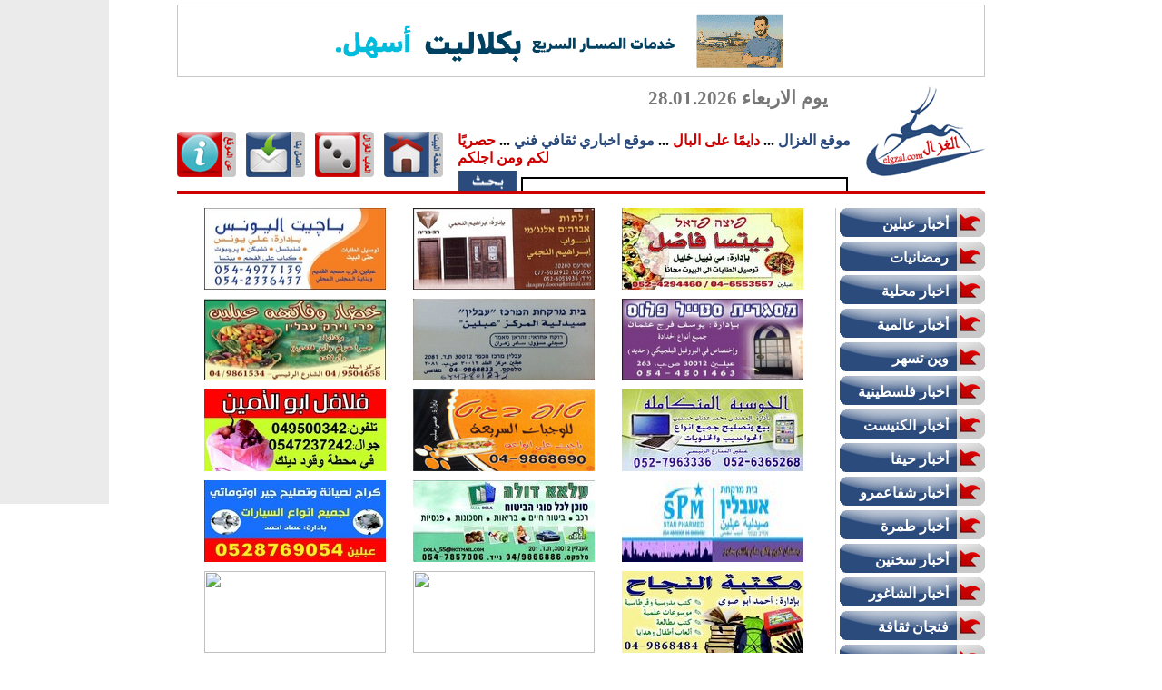

--- FILE ---
content_type: text/html; charset=UTF-8
request_url: https://www.elgzal.com/advertise.html
body_size: 4874
content:
<!DOCTYPE html PUBLIC "-//W3C//DTD XHTML 1.0 Transitional//EN" "http://www.w3.org/TR/xhtml1/DTD/xhtml1-transitional.dtd">
<html xmlns="http://www.w3.org/1999/xhtml">
<!--
#####################################################################
#
# This Site Powerded By : 
# 
#  ** Sigma Space  ** Designer Sites 2005-2012 CopyRight (C)
#
# Mail:       support@sigma-space.com
# 
# Site:       www.sigma-space.com
#
# Office Phone: +972-04-9567886)
#
#
#####################################################################
!-->
<head>
<script type="text/javascript">
var current_count = 0;


function textCounter(field, target, max_count) {
  if (field.value.length > max_count) {
    field.value = field.value.substring(0, max_count);
  } else {
    current_count = max_count - field.value.length;
    target.value = current_count;
  }
}
</script>


           <meta http-equiv="Content-Type" content="text/html; charset=utf-8"> <title>اعلانات مبومة</title>  
<link rel="stylesheet" type="text/css" href="style-new.css" />


<meta http-equiv="Content-Type" content="text/html; charset=utf-8">

<meta name="description" content=" ,  ,براعم جفرا  ">

<meta name="keywords" content=" , الشبيبة الشيوعية عبلين توزع الورود بمناسبة يوم المرأة, ,  , ,">



<meta name="robots" content="index,follow"> 
<META NAME="ROBOTS" CONTENT="NOARCHIVE">

<script type="text/javascript">

  var _gaq = _gaq || [];
  _gaq.push(['_setAccount', 'UA-4808755-21']);
  _gaq.push(['_trackPageview']);

  (function() {
    var ga = document.createElement('script'); ga.type = 'text/javascript'; ga.async = true;
    ga.src = ('https:' == document.location.protocol ? 'https://ssl' : 'http://www') + '.google-analytics.com/ga.js';
    var s = document.getElementsByTagName('script')[0]; s.parentNode.insertBefore(ga, s);
  })();

</script>
<!--adv clos-->
<script type='text/javascript' src='/js/jquery.min.js?ver=1.4.2'></script>
<!--end adv clos-->

</head>
<body>
   <div class="towerBanner">
       <div class="object">
   

        </div>
      </div>

 <Script language = "JavaScript">

UserWidth = window.screen.width

if(UserWidth < 1030){
	document.write("<div id='main1'>")
	}
if (UserWidth > 1030){

	document.write("<div id='main'>")


}



</Script>
<div id='wrap'>
<!-- head!-->
<div id="head">
<!--main adv-->
<div class="baner-880-70">

			
		
		<a href='/advlink-1690.html' target='_blank'>
					<img border='0' hspace='0' vspace='0'  align='middle'  src='https://static.elgzal.com/adv/20255639295-880x70.gif'>
					</a>
					
		
			
</div>
<div class="clearsize"></div>
<div id="logo"><a href="index.html">
			<img border="0" src="images/logo.jpg" width="131" height="100"></a></div>
<div id="date">
<font style="font-size: 16pt" color=#777777><b>يوم الاربعاء 28.01.2026</b></font>		
</div>
<div class="share1">
	<div class="addthis_toolbox addthis_default_style addthis_32x32_style">
<a class="addthis_button_google_plusone"></a>
<a class="addthis_button_facebook_like" fb:like:layout="button_count"></a>

</div>
</div>
<div class="share2">
<div class="addthis_toolbox addthis_default_style addthis_32x32_style">

 <a class="addthis_button_facebook"></a>
<a class="addthis_button_twitter"></a>
<a class="addthis_button_favorites"></a>
<a class="addthis_button_gmail"></a>
<a class="addthis_button_email"></a>
<a class="addthis_button_print"></a>
<a class="addthis_button_google"></a>
<a class="addthis_button_compact"></a>

<!-- AddThis Button BEGIN -->

<script type="text/javascript">var addthis_config = {"data_track_clickback":true};</script>
<script type="text/javascript" src="https://s7.addthis.com/js/250/addthis_widget.js#pubid=styleds"></script>
<!-- AddThis Button END --></div>
</div>

<div id="about"><b><font color="#2A4A7B">موقع الغزال</font> ... 
			<font color="#CC0000">دايمًا على البال</font> ...
			<font color="#2A4A7B">موقع اخباري ثقافي فني</font> ... 
			<font color="#CC0000">حصريًا لكم ومن اجلكم</font></b>
            <div class="clearsize5"></div>
  		<form style="margin:0px" action="https://www.google.com/cse" id="cse-search-box" target="_blank">
  <div>
      <input type="submit" name="sa" value="" style="border-style:solid; border-width:0px; padding:0; background-position: center; font-size: 12pt;font-family:Times New Roman; line-height:150%; text-align:center;width:66px;height:26px;background-image:url('images/search.jpg');" >

    <input type="hidden" name="cx" value="partner-pub-2151689637730786:2287705139">
    <input type="hidden" name="ie" value="UTF-8">
    <input type="text" name="q"  style="width:356px;height:26px;border:2px solid #000000;">
  </div>
</form>
          </div>
          
       <div class="btt"><a href="index.html"><img src="images/home.jpg" align="middle" border="0"></a></div>
       <div class="btt1"><a href="http://www.sigma-games.com" target="_blank"><img src="images/games.jpg" align="middle" border="0"></a></div>
       <div class="btt1"><a href="contact.html"><img src="images/contact.jpg" align="middle" border="0"></a></div>
       <div class="btt1"><a href="about.html"><img src="images/about.jpg" align="middle" border="0"></a></div>

</div>

</div>

<!--end head-->

<div class="clearsize"></div>
<div id="body1">
<!--news-->





<div class="clearsize5"></div>
    
    <div id="right">
    <ul>
     <a href="cat-1.html"><li><div class="titlem">أخبار عبلين</div></li></a><a href="cat-49.html"><li><div class="titlem">رمضانيات </div></li></a><a href="cat-2.html"><li><div class="titlem">اخبار محلية</div></li></a><a href="cat-3.html"><li><div class="titlem">أخبار عالمية</div></li></a><a href="cat-42.html"><li><div class="titlem">وين تسهر</div></li></a><a href="cat-40.html"><li><div class="titlem">اخبار فلسطينية</div></li></a><a href="cat-41.html"><li><div class="titlem">أخبار الكنيست</div></li></a><a href="cat-27.html"><li><div class="titlem">أخبار حيفا </div></li></a><a href="cat-24.html"><li><div class="titlem">أخبار شفاعمرو</div></li></a><a href="cat-28.html"><li><div class="titlem">أخبار طمرة</div></li></a><a href="cat-25.html"><li><div class="titlem">أخبار سخنين</div></li></a><a href="cat-29.html"><li><div class="titlem">أخبار الشاغور </div></li></a><a href="cat-20.html"><li><div class="titlem">فنجان ثقافة</div></li></a><a href="cat-48.html"><li><div class="titlem">اخبار النقب </div></li></a><a href="cat-39.html"><li><div class="titlem">انتخابات البلديات والمجالس المحلية 2018 </div></li></a><a href="cat-4.html"><li><div class="titlem">عالم الفن</div></li></a><a href="cat-5.html"><li><div class="titlem">أدب وشعر</div></li></a><a href="cat-8.html"><li><div class="titlem">أراء حرة</div></li></a><a href="cat-35.html"><li><div class="titlem">اجتماعيات </div></li></a><a href="cat-10.html"><li><div class="titlem">رياضة محلية</div></li></a><a href="cat-11.html"><li><div class="titlem">رياضه عالميه</div></li></a><a href="cat-6.html"><li><div class="titlem">لك سيدتي</div></li></a><a href="cat-7.html"><li><div class="titlem">اطفال</div></li></a><a href="cat-12.html"><li><div class="titlem">صحه</div></li></a><a href="cat-19.html"><li><div class="titlem">مطبخ</div></li></a><a href="cat-9.html"><li><div class="titlem">تكنولوجيا</div></li></a><a href="cat-14.html"><li><div class="titlem">منوعات</div></li></a><a href="cat-15.html"><li><div class="titlem">سياحه</div></li></a><a href="cat-16.html"><li><div class="titlem">عالم السيارات</div></li></a><a href="cat-13.html"><li><div class="titlem">اقتصاد</div></li></a><a href="cat-18.html"><li><div class="titlem">نت كافيه</div></li></a><a href="cat-26.html"><li><div class="titlem">اعراس عبلين </div></li></a><a href="cat-34.html"><li><div class="titlem">حنين "نوستالجيا" هاي صورتي وهاي حكايتي</div></li></a><a href="cat-36.html"><li><div class="titlem">مواهب</div></li></a><a href="cat-21.html"><li><div class="titlem">علوم ومعرفة</div></li></a><a href="cat-46.html"><li><div class="titlem">انتخابات الكنيست </div></li></a><a href="cat-33.html"><li><div class="titlem">حفلات تخريج</div></li></a>    </ul>
    <!-- end manue right-->
    <div class="clearsize5"></div>
    <div style="width:164px;height:auto;" align="right">
    <table cellpadding="0" cellspacing="0" dir="rtl" width="156px"  style="border: 2px solid #cc0000">
			<tr>
			<td height="30px" width="156px" bgcolor="#cc0000" align="right">
			<table cellpadding="0" cellspacing="0" dir="rtl" width="150px" height="30px">
			<tr>
			<td width="30px" bgcolor="#F0F0F0" align="center"><img src="images/dolar.png" align="middle"></td>
			<td width="120px" bgcolor="#cc0000">
			<div style="margin-right:10px;">
			<b><font size="4" color="#ffffff">اسعار العملات</font></b>
			</div>
			</td>
			
			</tr>
			
			</table>
			</td>
			</tr>
			<tr>
			<td height="80px" width="156px" bgcolor="#ffffff" align="center">
			<table cellpadding="0" cellspacing="0" dir="rtl" width="150px">


	<tr>
	<td  width="150px" height="23px" align=center>
<table width="150px"  cellpadding="0" dir="rtl" cellspacing="0" border="0">

<td width="90px" align=right><b><font size="3">دولار امريكي</font></b></td>
<td width="48px" align=center><font size="2" color=#2a6779><b>3.85</b></font></td>
<td width="12px" align=left><img src="/images/up.png" width=12 height=12 align=middle></td></tr>
</table>


		</td></tr>
		
	
	<tr>
	<td  width="150px" height="23px" align=center>
<table width="150px"  cellpadding="0" dir="rtl" cellspacing="0" border="0">

<td width="90px" align=right><b><font size="3">كرونة دنمركية</font></b></td>
<td width="48px" align=center><font size="2" color=#2a6779><b>0.6781</b></font></td>
<td width="12px" align=left><img src="/images/up.png" width=12 height=12 align=middle></td></tr>
</table>


		</td></tr>
		
	
	<tr>
	<td  width="150px" height="23px" align=center>
<table width="150px"  cellpadding="0" dir="rtl" cellspacing="0" border="0">

<td width="90px" align=right><b><font size="3">دولار استرالي</font></b></td>
<td width="48px" align=center><font size="2" color=#2a6779><b>3.7914</b></font></td>
<td width="12px" align=left><img src="/images/up.png" width=12 height=12 align=middle></td></tr>
</table>


		</td></tr>
		
	
	<tr>
	<td  width="150px" height="23px" align=center>
<table width="150px"  cellpadding="0" dir="rtl" cellspacing="0" border="0">

<td width="90px" align=right><b><font size="3">يورو</font></b></td>
<td width="48px" align=center><font size="2" color=#2a6779><b>4.28</b></font></td>
<td width="12px" align=left><img src="/images/down.png" width=12 height=12 align=middle></td></tr>
</table>


		</td></tr>
		
	
	<tr>
	<td  width="150px" height="23px" align=center>
<table width="150px"  cellpadding="0" dir="rtl" cellspacing="0" border="0">

<td width="90px" align=right><b><font size="3">رند جنوب افريقيا</font></b></td>
<td width="48px" align=center><font size="2" color=#2a6779><b>0.4551</b></font></td>
<td width="12px" align=left><img src="/images/up.png" width=12 height=12 align=middle></td></tr>
</table>


		</td></tr>
		
	
	<tr>
	<td  width="150px" height="23px" align=center>
<table width="150px"  cellpadding="0" dir="rtl" cellspacing="0" border="0">

<td width="90px" align=right><b><font size="3">كرونة سويدية</font></b></td>
<td width="48px" align=center><font size="2" color=#2a6779><b>0.5539</b></font></td>
<td width="12px" align=left><img src="/images/up.png" width=12 height=12 align=middle></td></tr>
</table>


		</td></tr>
		
	
	<tr>
	<td  width="150px" height="23px" align=center>
<table width="150px"  cellpadding="0" dir="rtl" cellspacing="0" border="0">

<td width="90px" align=right><b><font size="3">جنيه مصري</font></b></td>
<td width="48px" align=center><font size="2" color=#2a6779><b>0.43</b></font></td>
<td width="12px" align=left><img src="/images/down.png" width=12 height=12 align=middle></td></tr>
</table>


		</td></tr>
		
	
	<tr>
	<td  width="150px" height="23px" align=center>
<table width="150px"  cellpadding="0" dir="rtl" cellspacing="0" border="0">

<td width="90px" align=right><b><font size="3">كرونة نرويجية</font></b></td>
<td width="48px" align=center><font size="2" color=#2a6779><b>0.6559</b></font></td>
<td width="12px" align=left><img src="/images/up.png" width=12 height=12 align=middle></td></tr>
</table>


		</td></tr>
		
	
	<tr>
	<td  width="150px" height="23px" align=center>
<table width="150px"  cellpadding="0" dir="rtl" cellspacing="0" border="0">

<td width="90px" align=right><b><font size="3">جنيه استرليني</font></b></td>
<td width="48px" align=center><font size="2" color=#2a6779><b>5.8861</b></font></td>
<td width="12px" align=left><img src="/images/up.png" width=12 height=12 align=middle></td></tr>
</table>


		</td></tr>
		
	
	<tr>
	<td  width="150px" height="23px" align=center>
<table width="150px"  cellpadding="0" dir="rtl" cellspacing="0" border="0">

<td width="90px" align=right><b><font size="3">دولار كندي</font></b></td>
<td width="48px" align=center><font size="2" color=#2a6779><b>3.7641</b></font></td>
<td width="12px" align=left><img src="/images/up.png" width=12 height=12 align=middle></td></tr>
</table>


		</td></tr>
		
	
	<tr>
	<td  width="150px" height="23px" align=center>
<table width="150px"  cellpadding="0" dir="rtl" cellspacing="0" border="0">

<td width="90px" align=right><b><font size="3">10 ليرات لبنانية</font></b></td>
<td width="48px" align=center><font size="2" color=#2a6779><b>0.0239</b></font></td>
<td width="12px" align=left><img src="/images/up.png" width=12 height=12 align=middle></td></tr>
</table>


		</td></tr>
		
	
	<tr>
	<td  width="150px" height="23px" align=center>
<table width="150px"  cellpadding="0" dir="rtl" cellspacing="0" border="0">

<td width="90px" align=right><b><font size="3">100 ين ياباني</font></b></td>
<td width="48px" align=center><font size="2" color=#2a6779><b>4.9925</b></font></td>
<td width="12px" align=left><img src="/images/down.png" width=12 height=12 align=middle></td></tr>
</table>


		</td></tr>
		
	
	<tr>
	<td  width="150px" height="23px" align=center>
<table width="150px"  cellpadding="0" dir="rtl" cellspacing="0" border="0">

<td width="90px" align=right><b><font size="3">دينار اردني</font></b></td>
<td width="48px" align=center><font size="2" color=#2a6779><b>5.43</b></font></td>
<td width="12px" align=left><img src="/images/up.png" width=12 height=12 align=middle></td></tr>
</table>


		</td></tr>
		
	</table>
</td></tr></table>
    </div>
     <div class="clearsize5"></div>
    <div style="float:right;width:164px;height:auto;" align="right">
    <table cellpadding="0" cellspacing="0">
<tr><td><a href="https://www.elgzal.com/advlink-1705.html" target='_blank'>
					<img border='0' hspace='0' vspace='0'  align='middle'  src='https://static.elgzal.com/adv/20251233116247-elgazal-160x600-px.jpg'>
					</a>
					</td></tr><tr><td height=10px></td></tr><tr><td><a href="https://www.elgzal.com/advlink-389.html" target='_blank'>
					<img border='0' hspace='0' vspace='0'  align='middle'  src='http://static.elgzal.com/adv/20121012213435-12345.jpeg'>
					</a>
					</td></tr><tr><td height=10px></td></tr><tr><td><a href="https://www.elgzal.com/advlink-1031.html" target='_blank'>
					<img border='0' hspace='0' vspace='0'  align='middle'  src='http://static.elgzal.com/adv/2014634222718-aksores.JPG'>
					</a>
					</td></tr><tr><td height=10px></td></tr><tr><td><a href="https://www.elgzal.com/advlink-1390.html" target='_blank'>
					<img border='0' hspace='0' vspace='0'  align='middle'  src='http://static.elgzal.com/adv/20169011161736-mohanad_002.gif'>
					</a>
					</td></tr><tr><td height=10px></td></tr><tr><td><a href="https://www.elgzal.com/advlink-1032.html" target='_blank'>
					<img border='0' hspace='0' vspace='0'  align='middle'  src='http://static.elgzal.com/adv/2014634222823-mh1.JPG'>
					</a>
					</td></tr><tr><td height=10px></td></tr><tr><td><a href="https://www.elgzal.com/advlink-1396.html" target='_blank'>
					<img border='0' hspace='0' vspace='0'  align='middle'  src='http://static.elgzal.com/adv/20169011231213-mo2min_mahmas_2.gif'>
					</a>
					</td></tr><tr><td height=10px></td></tr><tr><td><a href="https://www.elgzal.com/advlink-1043.html" target='_blank'>
					<img border='0' hspace='0' vspace='0'  align='middle'  src='http://static.elgzal.com/adv/20147316113251-1.jpg'>
					</a>
					</td></tr><tr><td height=10px></td></tr><tr><td><a href="https://www.elgzal.com/advlink-993.html" target='_blank'>
					<img border='0' hspace='0' vspace='0'  align='middle'  src='http://static.elgzal.com/adv/20142427183818-tglaii.jpg'>
					</a>
					</td></tr><tr><td height=10px></td></tr><tr><td><a href="https://www.elgzal.com/advlink-1179.html" target='_blank'>
					<img border='0' hspace='0' vspace='0'  align='middle'  src='http://static.elgzal.com/adv/20151429132013-a5.jpg'>
					</a>
					</td></tr><tr><td height=10px></td></tr><tr><td><a href="https://www.elgzal.com/advlink-1034.html" target='_blank'>
					<img border='0' hspace='0' vspace='0'  align='middle'  src='http://static.elgzal.com/adv/201463422302-mona.JPG'>
					</a>
					</td></tr><tr><td height=10px></td></tr><tr><td><a href="https://www.elgzal.com/advlink-801.html" target='_blank'>
					<img border='0' hspace='0' vspace='0'  align='middle'  src='http://static.elgzal.com/adv/2013755154612-160za.jpg'>
					</a>
					</td></tr><tr><td height=10px></td></tr><tr><td><a href="https://www.elgzal.com/advlink-1175.html" target='_blank'>
					<img border='0' hspace='0' vspace='0'  align='middle'  src='http://static.elgzal.com/adv/20151429131416-a1.jpg'>
					</a>
					</td></tr><tr><td height=10px></td></tr><tr><td><a href="https://www.elgzal.com/advlink-932.html" target='_blank'>
					<img border='0' hspace='0' vspace='0'  align='middle'  src='http://static.elgzal.com/adv/20131043212445-160.jpg'>
					</a>
					</td></tr><tr><td height=10px></td></tr><tr><td><a href="https://www.elgzal.com/advlink-1177.html" target='_blank'>
					<img border='0' hspace='0' vspace='0'  align='middle'  src='http://static.elgzal.com/adv/20151429131757-a3.jpg'>
					</a>
					</td></tr><tr><td height=10px></td></tr><tr><td><a href="https://www.elgzal.com/advlink-973.html" target='_blank'>
					<img border='0' hspace='0' vspace='0'  align='middle'  src='http://static.elgzal.com/adv/20141430142416-2.jpg'>
					</a>
					</td></tr><tr><td height=10px></td></tr><tr><td><a href="https://www.elgzal.com/advlink-793.html" target='_blank'>
					<img border='0' hspace='0' vspace='0'  align='middle'  src='http://static.elgzal.com/adv/2013755143510-h1.jpg'>
					</a>
					</td></tr><tr><td height=10px></td></tr><tr><td><a href="https://www.elgzal.com/advlink-999.html" target='_blank'>
					<img border='0' hspace='0' vspace='0'  align='middle'  src='http://static.elgzal.com/adv/20143571636-1.jpg'>
					</a>
					</td></tr><tr><td height=10px></td></tr><tr><td><a href="https://www.elgzal.com/advlink-768.html" target='_blank'>
					<img border='0' hspace='0' vspace='0'  align='middle'  src='http://static.elgzal.com/adv/2013711144456-ra160.jpg'>
					</a>
					</td></tr><tr><td height=10px></td></tr><tr><td><a href="https://www.elgzal.com/advlink-786.html" target='_blank'>
					<img border='0' hspace='0' vspace='0'  align='middle'  src='http://static.elgzal.com/adv/2013755135745-z160.jpg'>
					</a>
					</td></tr><tr><td height=10px></td></tr><tr><td><a href="https://www.elgzal.com/advlink-803.html" target='_blank'>
					<img border='0' hspace='0' vspace='0'  align='middle'  src='http://static.elgzal.com/adv/2013766234226-160h.jpg'>
					</a>
					</td></tr><tr><td height=10px></td></tr><tr><td><a href="https://www.elgzal.com/advlink-672.html" target='_blank'>
					<img border='0' hspace='0' vspace='0'  align='middle'  src='http://static.elgzal.com/adv/201330321840-160.jpg'>
					</a>
					</td></tr><tr><td height=10px></td></tr><tr><td><a href="https://www.elgzal.com/advlink-770.html" target='_blank'>
					<img border='0' hspace='0' vspace='0'  align='middle'  src='http://static.elgzal.com/adv/2013711151047-w160.jpg'>
					</a>
					</td></tr><tr><td height=10px></td></tr><tr><td><a href="https://www.elgzal.com/advlink-258.html" target='_blank'>
					<img border='0' hspace='0' vspace='0'  align='middle'  src='http://static.elgzal.com/adv/20128510162612-11.JPG'>
					</a>
					</td></tr><tr><td height=10px></td></tr><tr><td><a href="https://www.elgzal.com/advlink-666.html" target='_blank'>
					<img border='0' hspace='0' vspace='0'  align='middle'  src='http://static.elgzal.com/adv/201323278272-Facebook_icon.jpg'>
					</a>
					</td></tr><tr><td height=10px></td></tr><tr><td><a href="https://www.elgzal.com/advlink-777.html" target='_blank'>
					<img border='0' hspace='0' vspace='0'  align='middle'  src='http://static.elgzal.com/adv/2013744154658-160s.jpg'>
					</a>
					</td></tr><tr><td height=10px></td></tr><tr><td><a href="https://www.elgzal.com/advlink-788.html" target='_blank'>
					<img border='0' hspace='0' vspace='0'  align='middle'  src='http://static.elgzal.com/adv/2013755141117-160g.jpg'>
					</a>
					</td></tr><tr><td height=10px></td></tr><tr><td><a href="https://www.elgzal.com/advlink-446.html" target='_blank'>
					<img border='0' hspace='0' vspace='0'  align='middle'  src='http://static.elgzal.com/adv/201211112145157-160.jpg'>
					</a>
					</td></tr><tr><td height=10px></td></tr><tr><td><a href="https://www.elgzal.com/advlink-248.html" target='_blank'>
					<img border='0' hspace='0' vspace='0'  align='middle'  src='http://static.elgzal.com/adv/2012851042222-block.jpg'>
					</a>
					</td></tr><tr><td height=10px></td></tr><tr><td><a href="https://www.elgzal.com/advlink-81.html" target='_blank'>
					<img border='0' hspace='0' vspace='0'  align='middle'  src='http://static.elgzal.com/adv/20111259151339-honey.jpg'>
					</a>
					</td></tr><tr><td height=10px></td></tr><tr><td><a href="https://www.elgzal.com/advlink-129.html" target='_blank'>
					<img border='0' hspace='0' vspace='0'  align='middle'  src='http://static.elgzal.com/adv/201225344258-sms.jpg'>
					</a>
					</td></tr><tr><td height=10px></td></tr><tr><td><a href="https://www.elgzal.com/advlink-298.html" target='_blank'>
					<img border='0' hspace='0' vspace='0'  align='middle'  src='http://static.elgzal.com/adv/20129312103811-block.jpg'>
					</a>
					</td></tr><tr><td height=10px></td></tr><tr><td><a href="https://www.elgzal.com/advlink-445.html" target='_blank'>
					<img border='0' hspace='0' vspace='0'  align='middle'  src='http://static.elgzal.com/adv/201211011123456-160.jpg'>
					</a>
					</td></tr><tr><td height=10px></td></tr><tr><td><a href="https://www.elgzal.com/advlink-337.html" target='_blank'>
					<img border='0' hspace='0' vspace='0'  align='middle'  src='http://static.elgzal.com/adv/2012903033230-block.jpg'>
					</a>
					</td></tr><tr><td height=10px></td></tr></table>    </div>
    <!--adv-->
    </div>
     <!--right1-->
 
    <div style="width:720px;height:auto;margin-right:5px;">
   
        	<div style="float:right;width:200px;height:90px;margin-bottom:10px;margin-right:30px;">
		
			<a href="advertise.html"><img src="http://static.elgzal.com/adv/2015421412341-4.JPG" border=0 align=middle width=200px height=90px></a></div>
			
        	
        	<div style="float:right;width:200px;height:90px;margin-bottom:10px;margin-right:30px;">
		
			<a href="advertise.html"><img src="http://static.elgzal.com/adv/20127621131435-4.JPG" border=0 align=middle width=200px height=90px></a></div>
			
        	
        	<div style="float:right;width:200px;height:90px;margin-bottom:10px;margin-right:30px;">
		
			<a href="advertise.html"><img src="http://static.elgzal.com/adv/20127621125851-c.JPG" border=0 align=middle width=200px height=90px></a></div>
			
        	
        	<div style="float:right;width:200px;height:90px;margin-bottom:10px;margin-right:30px;">
		
			<a href="advertise.html"><img src="http://static.elgzal.com/adv/20127621131751-11.JPG" border=0 align=middle width=200px height=90px></a></div>
			
        	
        	<div style="float:right;width:200px;height:90px;margin-bottom:10px;margin-right:30px;">
		
			<a href="advertise.html"><img src="http://static.elgzal.com/adv/20127621143154-17.JPG" border=0 align=middle width=200px height=90px></a></div>
			
        	
        	<div style="float:right;width:200px;height:90px;margin-bottom:10px;margin-right:30px;">
		
			<a href="advertise.html"><img src="http://static.elgzal.com/adv/20127621162334-20.JPG" border=0 align=middle width=200px height=90px></a></div>
			
        	
        	<div style="float:right;width:200px;height:90px;margin-bottom:10px;margin-right:30px;">
		
			<a href="advertise.html"><img src="http://static.elgzal.com/adv/2013766234936-9.jpg" border=0 align=middle width=200px height=90px></a></div>
			
        	
        	<div style="float:right;width:200px;height:90px;margin-bottom:10px;margin-right:30px;">
		
			<a href="advertise.html"><img src="http://static.elgzal.com/adv/201210310165313-bagt20090.jpg" border=0 align=middle width=200px height=90px></a></div>
			
        	
        	<div style="float:right;width:200px;height:90px;margin-bottom:10px;margin-right:30px;">
		
			<a href="advertise.html"><img src="http://static.elgzal.com/adv/20154214123415-5.JPG" border=0 align=middle width=200px height=90px></a></div>
			
        	
        	<div style="float:right;width:200px;height:90px;margin-bottom:10px;margin-right:30px;">
		
			<a href="advertise.html"><img src="http://static.elgzal.com/adv/201282714111-8.JPG" border=0 align=middle width=200px height=90px></a></div>
			
        	
        	<div style="float:right;width:200px;height:90px;margin-bottom:10px;margin-right:30px;">
		
			<a href="advertise.html"><img src="http://static.elgzal.com/adv/20154214123640-12.JPG" border=0 align=middle width=200px height=90px></a></div>
			
        	
        	<div style="float:right;width:200px;height:90px;margin-bottom:10px;margin-right:30px;">
		
			<a href="advertise.html"><img src="http://static.elgzal.com/adv/20154214123819-16.JPG" border=0 align=middle width=200px height=90px></a></div>
			
        	
        	<div style="float:right;width:200px;height:90px;margin-bottom:10px;margin-right:30px;">
		
			<a href="advertise.html"><img src="http://static.elgzal.com/adv/20154214123625-11.JPG" border=0 align=middle width=200px height=90px></a></div>
			
        	
        	<div style="float:right;width:200px;height:90px;margin-bottom:10px;margin-right:30px;">
		
			<a href="advertise.html"><img src="http://static.elgzal.com/adv/20127621162353-21.JPG" border=0 align=middle width=200px height=90px></a></div>
			
        	
        	<div style="float:right;width:200px;height:90px;margin-bottom:10px;margin-right:30px;">
		
			<a href="advertise.html"><img src="http://static.elgzal.com/adv/20127621131839-13.JPG" border=0 align=middle width=200px height=90px></a></div>
			
        	
        	<div style="float:right;width:200px;height:90px;margin-bottom:10px;margin-right:30px;">
		
			<a href="advertise.html"><img src="http://static.elgzal.com/adv/20127621131719-10.JPG" border=0 align=middle width=200px height=90px></a></div>
			
        	
        	<div style="float:right;width:200px;height:90px;margin-bottom:10px;margin-right:30px;">
		
			<a href="advertise.html"><img src="http://static.elgzal.com/adv/2013755141232-g1.JPG" border=0 align=middle width=200px height=90px></a></div>
			
        	
        	<div style="float:right;width:200px;height:90px;margin-bottom:10px;margin-right:30px;">
		
			<a href="advertise.html"><img src="http://static.elgzal.com/adv/20127621162313-19.JPG" border=0 align=middle width=200px height=90px></a></div>
			
        	
        	<div style="float:right;width:200px;height:90px;margin-bottom:10px;margin-right:30px;">
		
			<a href="advertise.html"><img src="http://static.elgzal.com/adv/20154214123454-7.JPG" border=0 align=middle width=200px height=90px></a></div>
			
        	
        	<div style="float:right;width:200px;height:90px;margin-bottom:10px;margin-right:30px;">
		
			<a href="advertise.html"><img src="http://static.elgzal.com/adv/20154214123847-17.JPG" border=0 align=middle width=200px height=90px></a></div>
			
        	
        	<div style="float:right;width:200px;height:90px;margin-bottom:10px;margin-right:30px;">
		
			<a href="advertise.html"><img src="http://static.elgzal.com/adv/20154214123918-19.JPG" border=0 align=middle width=200px height=90px></a></div>
			
        	
        	<div style="float:right;width:200px;height:90px;margin-bottom:10px;margin-right:30px;">
		
			<a href="advertise.html"><img src="http://static.elgzal.com/adv/20128510154230-1.JPG" border=0 align=middle width=200px height=90px></a></div>
			
        	
        	<div style="float:right;width:200px;height:90px;margin-bottom:10px;margin-right:30px;">
		
			<a href="advertise.html"><img src="http://static.elgzal.com/adv/20127621131338-2.JPG" border=0 align=middle width=200px height=90px></a></div>
			
        	
        	<div style="float:right;width:200px;height:90px;margin-bottom:10px;margin-right:30px;">
		
			<a href="advertise.html"><img src="http://static.elgzal.com/adv/20154214123554-10.JPG" border=0 align=middle width=200px height=90px></a></div>
			
        	
        	<div style="float:right;width:200px;height:90px;margin-bottom:10px;margin-right:30px;">
		
			<a href="advertise.html"><img src="http://static.elgzal.com/adv/20154214124322-13.JPG" border=0 align=middle width=200px height=90px></a></div>
			
        	
        	<div style="float:right;width:200px;height:90px;margin-bottom:10px;margin-right:30px;">
		
			<a href="advertise.html"><img src="http://static.elgzal.com/adv/20128510154318-2.JPG" border=0 align=middle width=200px height=90px></a></div>
			
        	
        	<div style="float:right;width:200px;height:90px;margin-bottom:10px;margin-right:30px;">
		
			<a href="advertise.html"><img src="http://static.elgzal.com/adv/201374415504-8.JPG" border=0 align=middle width=200px height=90px></a></div>
			
        	
        	<div style="float:right;width:200px;height:90px;margin-bottom:10px;margin-right:30px;">
		
			<a href="advertise.html"><img src="http://static.elgzal.com/adv/201375513590-z1.JPG" border=0 align=middle width=200px height=90px></a></div>
			
        	
        	<div style="float:right;width:200px;height:90px;margin-bottom:10px;margin-right:30px;">
		
			<a href="advertise.html"><img src="http://static.elgzal.com/adv/2015421412392-18.JPG" border=0 align=middle width=200px height=90px></a></div>
			
        	
        	<div style="float:right;width:200px;height:90px;margin-bottom:10px;margin-right:30px;">
		
			<a href="advertise.html"><img src="http://static.elgzal.com/adv/20127621131952-16.JPG" border=0 align=middle width=200px height=90px></a></div>
			
        	
        	<div style="float:right;width:200px;height:90px;margin-bottom:10px;margin-right:30px;">
		
			<a href="advertise.html"><img src="http://static.elgzal.com/adv/20154214124111-24.JPG" border=0 align=middle width=200px height=90px></a></div>
			
        	
        	<div style="float:right;width:200px;height:90px;margin-bottom:10px;margin-right:30px;">
		
			<a href="advertise.html"><img src="http://static.elgzal.com/adv/20127621125251-a.JPG" border=0 align=middle width=200px height=90px></a></div>
			
        	
        	<div style="float:right;width:200px;height:90px;margin-bottom:10px;margin-right:30px;">
		
			<a href="advertise.html"><img src="http://static.elgzal.com/adv/2013711134733-13.JPG" border=0 align=middle width=200px height=90px></a></div>
			
        	
        	<div style="float:right;width:200px;height:90px;margin-bottom:10px;margin-right:30px;">
		
			<a href="advertise.html"><img src="http://static.elgzal.com/adv/2013711134716-12.JPG" border=0 align=middle width=200px height=90px></a></div>
			
        	
        	<div style="float:right;width:200px;height:90px;margin-bottom:10px;margin-right:30px;">
		
			<a href="advertise.html"><img src="http://static.elgzal.com/adv/2013755155030-a1.JPG" border=0 align=middle width=200px height=90px></a></div>
			
        	
        	<div style="float:right;width:200px;height:90px;margin-bottom:10px;margin-right:30px;">
		
			<a href="advertise.html"><img src="http://static.elgzal.com/adv/20154214124140-25.JPG" border=0 align=middle width=200px height=90px></a></div>
			
        	
        	<div style="float:right;width:200px;height:90px;margin-bottom:10px;margin-right:30px;">
		
			<a href="advertise.html"><img src="http://static.elgzal.com/adv/20127621131929-15.JPG" border=0 align=middle width=200px height=90px></a></div>
			
        	
        	<div style="float:right;width:200px;height:90px;margin-bottom:10px;margin-right:30px;">
		
			<a href="advertise.html"><img src="http://static.elgzal.com/adv/20127621162247-18.JPG" border=0 align=middle width=200px height=90px></a></div>
			
        	
        	<div style="float:right;width:200px;height:90px;margin-bottom:10px;margin-right:30px;">
		
			<a href="advertise.html"><img src="http://static.elgzal.com/adv/20154214123748-15.JPG" border=0 align=middle width=200px height=90px></a></div>
			
        	
        	<div style="float:right;width:200px;height:90px;margin-bottom:10px;margin-right:30px;">
		
			<a href="advertise.html"><img src="http://static.elgzal.com/adv/20154214124228-27.JPG" border=0 align=middle width=200px height=90px></a></div>
			
        	
        	<div style="float:right;width:200px;height:90px;margin-bottom:10px;margin-right:30px;">
		
			<a href="advertise.html"><img src="http://static.elgzal.com/adv/2015421412358-8.JPG" border=0 align=middle width=200px height=90px></a></div>
			
        	
        	<div style="float:right;width:200px;height:90px;margin-bottom:10px;margin-right:30px;">
		
			<a href="advertise.html"><img src="http://static.elgzal.com/adv/2012762112571-b.JPG" border=0 align=middle width=200px height=90px></a></div>
			
        	
        	<div style="float:right;width:200px;height:90px;margin-bottom:10px;margin-right:30px;">
		
			<a href="advertise.html"><img src="http://static.elgzal.com/adv/20154214124253-28.JPG" border=0 align=middle width=200px height=90px></a></div>
			
        	
        	<div style="float:right;width:200px;height:90px;margin-bottom:10px;margin-right:30px;">
		
			<a href="advertise.html"><img src="http://static.elgzal.com/adv/20154214124048-23.JPG" border=0 align=middle width=200px height=90px></a></div>
			
        	
        	<div style="float:right;width:200px;height:90px;margin-bottom:10px;margin-right:30px;">
		
			<a href="advertise.html"><img src="http://static.elgzal.com/adv/201375584658-t1.JPG" border=0 align=middle width=200px height=90px></a></div>
			
        	
        	<div style="float:right;width:200px;height:90px;margin-bottom:10px;margin-right:30px;">
		
			<a href="advertise.html"><img src="https://static.elgzal.com/adv/2025221105330-200x90.gif" border=0 align=middle width=200px height=90px></a></div>
			
        	
        	<div style="float:right;width:200px;height:90px;margin-bottom:10px;margin-right:30px;">
		
			<a href="advertise.html"><img src="http://static.elgzal.com/adv/20154214123723-14.JPG" border=0 align=middle width=200px height=90px></a></div>
			
        	
        	<div style="float:right;width:200px;height:90px;margin-bottom:10px;margin-right:30px;">
		
			<a href="advertise.html"><img src="http://static.elgzal.com/adv/20154214123937-20.JPG" border=0 align=middle width=200px height=90px></a></div>
			
        	
        	<div style="float:right;width:200px;height:90px;margin-bottom:10px;margin-right:30px;">
		
			<a href="advertise.html"><img src="http://static.elgzal.com/adv/20154214124026-22.JPG" border=0 align=middle width=200px height=90px></a></div>
			
        	
        	<div style="float:right;width:200px;height:90px;margin-bottom:10px;margin-right:30px;">
		
			<a href="advertise.html"><img src="https://static.elgzal.com/adv/202512331162431-elgazal-200x90-px.jpg" border=0 align=middle width=200px height=90px></a></div>
			
        	
        	<div style="float:right;width:200px;height:90px;margin-bottom:10px;margin-right:30px;">
		
			<a href="advertise.html"><img src="http://static.elgzal.com/adv/2012762134636-1.PNG" border=0 align=middle width=200px height=90px></a></div>
			
        	
        	<div style="float:right;width:200px;height:90px;margin-bottom:10px;margin-right:30px;">
		
			<a href="advertise.html"><img src="http://static.elgzal.com/adv/20154214123332-3.JPG" border=0 align=middle width=200px height=90px></a></div>
			
        	
        	<div style="float:right;width:200px;height:90px;margin-bottom:10px;margin-right:30px;">
		
			<a href="advertise.html"><img src="http://static.elgzal.com/adv/2013711143523-r1.jpg" border=0 align=middle width=200px height=90px></a></div>
			
        	
        	<div style="float:right;width:200px;height:90px;margin-bottom:10px;margin-right:30px;">
		
			<a href="advertise.html"><img src="http://static.elgzal.com/adv/20127621125942-e.JPG" border=0 align=middle width=200px height=90px></a></div>
			
        	 
   


	
		
    </div>
          
</div>


<!--footer-->

<div align="center">
<table>
<tr>
			<td height="10" width="890" valign="top"></td></tr>
			<tr>
			<td height="35" width="890" valign="middle" align="center" background="images/footer.jpg">
			<div align="center" dir="ltr"><font size="2" color="#2a6779"><b>
	 Copyright © elgzal.com 2011-2026  | All Rights Reserved © 
	 جميع الحقوق محفوظة لموقع الغزال</b></div>
			</td></tr>
<tr>
			<td height="30" width="890" valign="top">
				<div align="center" style="margin-top:4px" dir="ltr"><font size="2" color="#000000">
		Developed & Designed by <a href="http://www.sigma-space.com" target="_blank" class="news1"><font color="#f90317">Sigma-Space.com</font></a> | 
Hosting by <a href="http://www.sigma-hosting.com" target="_blank" class="news1"><font color="#f90317">Sigma-Hosting.com</font></a>
	</font></div></td></tr>
</table></div>
</div></div>



<script defer src="https://static.cloudflareinsights.com/beacon.min.js/vcd15cbe7772f49c399c6a5babf22c1241717689176015" integrity="sha512-ZpsOmlRQV6y907TI0dKBHq9Md29nnaEIPlkf84rnaERnq6zvWvPUqr2ft8M1aS28oN72PdrCzSjY4U6VaAw1EQ==" data-cf-beacon='{"version":"2024.11.0","token":"950ee8db634a4b00b3758949c7b189d3","r":1,"server_timing":{"name":{"cfCacheStatus":true,"cfEdge":true,"cfExtPri":true,"cfL4":true,"cfOrigin":true,"cfSpeedBrain":true},"location_startswith":null}}' crossorigin="anonymous"></script>
</body></html>